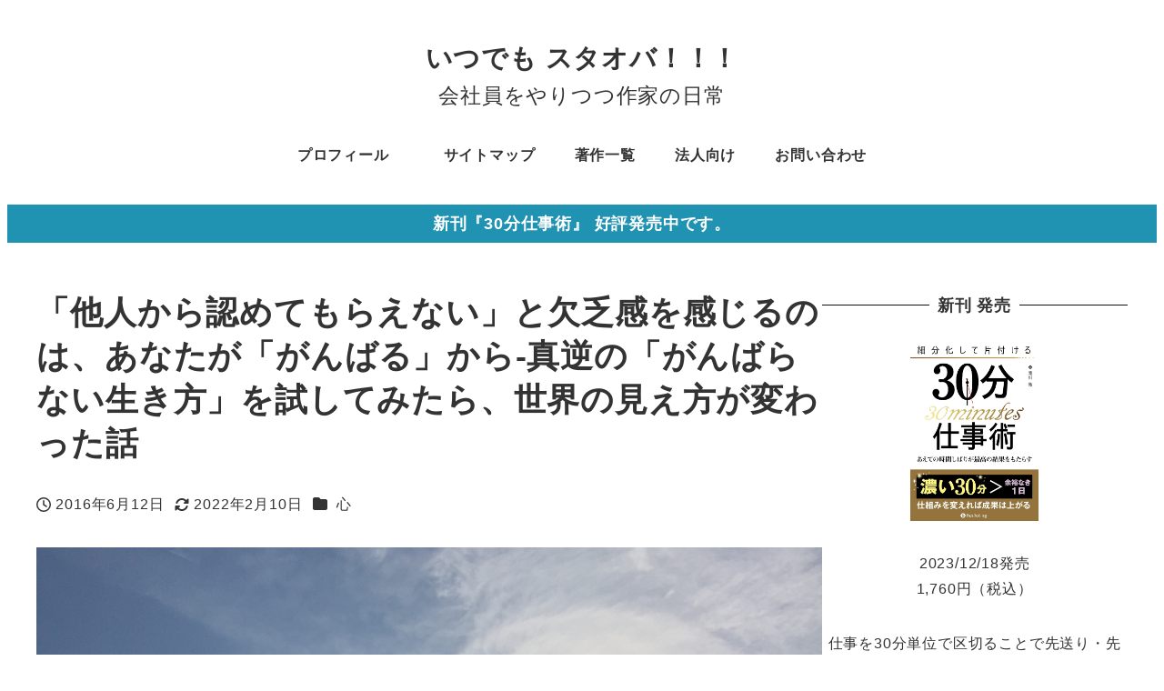

--- FILE ---
content_type: text/html; charset=utf-8
request_url: https://www.google.com/recaptcha/api2/anchor?ar=1&k=6LcloispAAAAAAlngb44omynXtxnBP1Z10aERLj9&co=aHR0cHM6Ly9zdGFydG92ZXIuanA6NDQz&hl=en&v=N67nZn4AqZkNcbeMu4prBgzg&size=invisible&anchor-ms=20000&execute-ms=30000&cb=gidl43v93x25
body_size: 48563
content:
<!DOCTYPE HTML><html dir="ltr" lang="en"><head><meta http-equiv="Content-Type" content="text/html; charset=UTF-8">
<meta http-equiv="X-UA-Compatible" content="IE=edge">
<title>reCAPTCHA</title>
<style type="text/css">
/* cyrillic-ext */
@font-face {
  font-family: 'Roboto';
  font-style: normal;
  font-weight: 400;
  font-stretch: 100%;
  src: url(//fonts.gstatic.com/s/roboto/v48/KFO7CnqEu92Fr1ME7kSn66aGLdTylUAMa3GUBHMdazTgWw.woff2) format('woff2');
  unicode-range: U+0460-052F, U+1C80-1C8A, U+20B4, U+2DE0-2DFF, U+A640-A69F, U+FE2E-FE2F;
}
/* cyrillic */
@font-face {
  font-family: 'Roboto';
  font-style: normal;
  font-weight: 400;
  font-stretch: 100%;
  src: url(//fonts.gstatic.com/s/roboto/v48/KFO7CnqEu92Fr1ME7kSn66aGLdTylUAMa3iUBHMdazTgWw.woff2) format('woff2');
  unicode-range: U+0301, U+0400-045F, U+0490-0491, U+04B0-04B1, U+2116;
}
/* greek-ext */
@font-face {
  font-family: 'Roboto';
  font-style: normal;
  font-weight: 400;
  font-stretch: 100%;
  src: url(//fonts.gstatic.com/s/roboto/v48/KFO7CnqEu92Fr1ME7kSn66aGLdTylUAMa3CUBHMdazTgWw.woff2) format('woff2');
  unicode-range: U+1F00-1FFF;
}
/* greek */
@font-face {
  font-family: 'Roboto';
  font-style: normal;
  font-weight: 400;
  font-stretch: 100%;
  src: url(//fonts.gstatic.com/s/roboto/v48/KFO7CnqEu92Fr1ME7kSn66aGLdTylUAMa3-UBHMdazTgWw.woff2) format('woff2');
  unicode-range: U+0370-0377, U+037A-037F, U+0384-038A, U+038C, U+038E-03A1, U+03A3-03FF;
}
/* math */
@font-face {
  font-family: 'Roboto';
  font-style: normal;
  font-weight: 400;
  font-stretch: 100%;
  src: url(//fonts.gstatic.com/s/roboto/v48/KFO7CnqEu92Fr1ME7kSn66aGLdTylUAMawCUBHMdazTgWw.woff2) format('woff2');
  unicode-range: U+0302-0303, U+0305, U+0307-0308, U+0310, U+0312, U+0315, U+031A, U+0326-0327, U+032C, U+032F-0330, U+0332-0333, U+0338, U+033A, U+0346, U+034D, U+0391-03A1, U+03A3-03A9, U+03B1-03C9, U+03D1, U+03D5-03D6, U+03F0-03F1, U+03F4-03F5, U+2016-2017, U+2034-2038, U+203C, U+2040, U+2043, U+2047, U+2050, U+2057, U+205F, U+2070-2071, U+2074-208E, U+2090-209C, U+20D0-20DC, U+20E1, U+20E5-20EF, U+2100-2112, U+2114-2115, U+2117-2121, U+2123-214F, U+2190, U+2192, U+2194-21AE, U+21B0-21E5, U+21F1-21F2, U+21F4-2211, U+2213-2214, U+2216-22FF, U+2308-230B, U+2310, U+2319, U+231C-2321, U+2336-237A, U+237C, U+2395, U+239B-23B7, U+23D0, U+23DC-23E1, U+2474-2475, U+25AF, U+25B3, U+25B7, U+25BD, U+25C1, U+25CA, U+25CC, U+25FB, U+266D-266F, U+27C0-27FF, U+2900-2AFF, U+2B0E-2B11, U+2B30-2B4C, U+2BFE, U+3030, U+FF5B, U+FF5D, U+1D400-1D7FF, U+1EE00-1EEFF;
}
/* symbols */
@font-face {
  font-family: 'Roboto';
  font-style: normal;
  font-weight: 400;
  font-stretch: 100%;
  src: url(//fonts.gstatic.com/s/roboto/v48/KFO7CnqEu92Fr1ME7kSn66aGLdTylUAMaxKUBHMdazTgWw.woff2) format('woff2');
  unicode-range: U+0001-000C, U+000E-001F, U+007F-009F, U+20DD-20E0, U+20E2-20E4, U+2150-218F, U+2190, U+2192, U+2194-2199, U+21AF, U+21E6-21F0, U+21F3, U+2218-2219, U+2299, U+22C4-22C6, U+2300-243F, U+2440-244A, U+2460-24FF, U+25A0-27BF, U+2800-28FF, U+2921-2922, U+2981, U+29BF, U+29EB, U+2B00-2BFF, U+4DC0-4DFF, U+FFF9-FFFB, U+10140-1018E, U+10190-1019C, U+101A0, U+101D0-101FD, U+102E0-102FB, U+10E60-10E7E, U+1D2C0-1D2D3, U+1D2E0-1D37F, U+1F000-1F0FF, U+1F100-1F1AD, U+1F1E6-1F1FF, U+1F30D-1F30F, U+1F315, U+1F31C, U+1F31E, U+1F320-1F32C, U+1F336, U+1F378, U+1F37D, U+1F382, U+1F393-1F39F, U+1F3A7-1F3A8, U+1F3AC-1F3AF, U+1F3C2, U+1F3C4-1F3C6, U+1F3CA-1F3CE, U+1F3D4-1F3E0, U+1F3ED, U+1F3F1-1F3F3, U+1F3F5-1F3F7, U+1F408, U+1F415, U+1F41F, U+1F426, U+1F43F, U+1F441-1F442, U+1F444, U+1F446-1F449, U+1F44C-1F44E, U+1F453, U+1F46A, U+1F47D, U+1F4A3, U+1F4B0, U+1F4B3, U+1F4B9, U+1F4BB, U+1F4BF, U+1F4C8-1F4CB, U+1F4D6, U+1F4DA, U+1F4DF, U+1F4E3-1F4E6, U+1F4EA-1F4ED, U+1F4F7, U+1F4F9-1F4FB, U+1F4FD-1F4FE, U+1F503, U+1F507-1F50B, U+1F50D, U+1F512-1F513, U+1F53E-1F54A, U+1F54F-1F5FA, U+1F610, U+1F650-1F67F, U+1F687, U+1F68D, U+1F691, U+1F694, U+1F698, U+1F6AD, U+1F6B2, U+1F6B9-1F6BA, U+1F6BC, U+1F6C6-1F6CF, U+1F6D3-1F6D7, U+1F6E0-1F6EA, U+1F6F0-1F6F3, U+1F6F7-1F6FC, U+1F700-1F7FF, U+1F800-1F80B, U+1F810-1F847, U+1F850-1F859, U+1F860-1F887, U+1F890-1F8AD, U+1F8B0-1F8BB, U+1F8C0-1F8C1, U+1F900-1F90B, U+1F93B, U+1F946, U+1F984, U+1F996, U+1F9E9, U+1FA00-1FA6F, U+1FA70-1FA7C, U+1FA80-1FA89, U+1FA8F-1FAC6, U+1FACE-1FADC, U+1FADF-1FAE9, U+1FAF0-1FAF8, U+1FB00-1FBFF;
}
/* vietnamese */
@font-face {
  font-family: 'Roboto';
  font-style: normal;
  font-weight: 400;
  font-stretch: 100%;
  src: url(//fonts.gstatic.com/s/roboto/v48/KFO7CnqEu92Fr1ME7kSn66aGLdTylUAMa3OUBHMdazTgWw.woff2) format('woff2');
  unicode-range: U+0102-0103, U+0110-0111, U+0128-0129, U+0168-0169, U+01A0-01A1, U+01AF-01B0, U+0300-0301, U+0303-0304, U+0308-0309, U+0323, U+0329, U+1EA0-1EF9, U+20AB;
}
/* latin-ext */
@font-face {
  font-family: 'Roboto';
  font-style: normal;
  font-weight: 400;
  font-stretch: 100%;
  src: url(//fonts.gstatic.com/s/roboto/v48/KFO7CnqEu92Fr1ME7kSn66aGLdTylUAMa3KUBHMdazTgWw.woff2) format('woff2');
  unicode-range: U+0100-02BA, U+02BD-02C5, U+02C7-02CC, U+02CE-02D7, U+02DD-02FF, U+0304, U+0308, U+0329, U+1D00-1DBF, U+1E00-1E9F, U+1EF2-1EFF, U+2020, U+20A0-20AB, U+20AD-20C0, U+2113, U+2C60-2C7F, U+A720-A7FF;
}
/* latin */
@font-face {
  font-family: 'Roboto';
  font-style: normal;
  font-weight: 400;
  font-stretch: 100%;
  src: url(//fonts.gstatic.com/s/roboto/v48/KFO7CnqEu92Fr1ME7kSn66aGLdTylUAMa3yUBHMdazQ.woff2) format('woff2');
  unicode-range: U+0000-00FF, U+0131, U+0152-0153, U+02BB-02BC, U+02C6, U+02DA, U+02DC, U+0304, U+0308, U+0329, U+2000-206F, U+20AC, U+2122, U+2191, U+2193, U+2212, U+2215, U+FEFF, U+FFFD;
}
/* cyrillic-ext */
@font-face {
  font-family: 'Roboto';
  font-style: normal;
  font-weight: 500;
  font-stretch: 100%;
  src: url(//fonts.gstatic.com/s/roboto/v48/KFO7CnqEu92Fr1ME7kSn66aGLdTylUAMa3GUBHMdazTgWw.woff2) format('woff2');
  unicode-range: U+0460-052F, U+1C80-1C8A, U+20B4, U+2DE0-2DFF, U+A640-A69F, U+FE2E-FE2F;
}
/* cyrillic */
@font-face {
  font-family: 'Roboto';
  font-style: normal;
  font-weight: 500;
  font-stretch: 100%;
  src: url(//fonts.gstatic.com/s/roboto/v48/KFO7CnqEu92Fr1ME7kSn66aGLdTylUAMa3iUBHMdazTgWw.woff2) format('woff2');
  unicode-range: U+0301, U+0400-045F, U+0490-0491, U+04B0-04B1, U+2116;
}
/* greek-ext */
@font-face {
  font-family: 'Roboto';
  font-style: normal;
  font-weight: 500;
  font-stretch: 100%;
  src: url(//fonts.gstatic.com/s/roboto/v48/KFO7CnqEu92Fr1ME7kSn66aGLdTylUAMa3CUBHMdazTgWw.woff2) format('woff2');
  unicode-range: U+1F00-1FFF;
}
/* greek */
@font-face {
  font-family: 'Roboto';
  font-style: normal;
  font-weight: 500;
  font-stretch: 100%;
  src: url(//fonts.gstatic.com/s/roboto/v48/KFO7CnqEu92Fr1ME7kSn66aGLdTylUAMa3-UBHMdazTgWw.woff2) format('woff2');
  unicode-range: U+0370-0377, U+037A-037F, U+0384-038A, U+038C, U+038E-03A1, U+03A3-03FF;
}
/* math */
@font-face {
  font-family: 'Roboto';
  font-style: normal;
  font-weight: 500;
  font-stretch: 100%;
  src: url(//fonts.gstatic.com/s/roboto/v48/KFO7CnqEu92Fr1ME7kSn66aGLdTylUAMawCUBHMdazTgWw.woff2) format('woff2');
  unicode-range: U+0302-0303, U+0305, U+0307-0308, U+0310, U+0312, U+0315, U+031A, U+0326-0327, U+032C, U+032F-0330, U+0332-0333, U+0338, U+033A, U+0346, U+034D, U+0391-03A1, U+03A3-03A9, U+03B1-03C9, U+03D1, U+03D5-03D6, U+03F0-03F1, U+03F4-03F5, U+2016-2017, U+2034-2038, U+203C, U+2040, U+2043, U+2047, U+2050, U+2057, U+205F, U+2070-2071, U+2074-208E, U+2090-209C, U+20D0-20DC, U+20E1, U+20E5-20EF, U+2100-2112, U+2114-2115, U+2117-2121, U+2123-214F, U+2190, U+2192, U+2194-21AE, U+21B0-21E5, U+21F1-21F2, U+21F4-2211, U+2213-2214, U+2216-22FF, U+2308-230B, U+2310, U+2319, U+231C-2321, U+2336-237A, U+237C, U+2395, U+239B-23B7, U+23D0, U+23DC-23E1, U+2474-2475, U+25AF, U+25B3, U+25B7, U+25BD, U+25C1, U+25CA, U+25CC, U+25FB, U+266D-266F, U+27C0-27FF, U+2900-2AFF, U+2B0E-2B11, U+2B30-2B4C, U+2BFE, U+3030, U+FF5B, U+FF5D, U+1D400-1D7FF, U+1EE00-1EEFF;
}
/* symbols */
@font-face {
  font-family: 'Roboto';
  font-style: normal;
  font-weight: 500;
  font-stretch: 100%;
  src: url(//fonts.gstatic.com/s/roboto/v48/KFO7CnqEu92Fr1ME7kSn66aGLdTylUAMaxKUBHMdazTgWw.woff2) format('woff2');
  unicode-range: U+0001-000C, U+000E-001F, U+007F-009F, U+20DD-20E0, U+20E2-20E4, U+2150-218F, U+2190, U+2192, U+2194-2199, U+21AF, U+21E6-21F0, U+21F3, U+2218-2219, U+2299, U+22C4-22C6, U+2300-243F, U+2440-244A, U+2460-24FF, U+25A0-27BF, U+2800-28FF, U+2921-2922, U+2981, U+29BF, U+29EB, U+2B00-2BFF, U+4DC0-4DFF, U+FFF9-FFFB, U+10140-1018E, U+10190-1019C, U+101A0, U+101D0-101FD, U+102E0-102FB, U+10E60-10E7E, U+1D2C0-1D2D3, U+1D2E0-1D37F, U+1F000-1F0FF, U+1F100-1F1AD, U+1F1E6-1F1FF, U+1F30D-1F30F, U+1F315, U+1F31C, U+1F31E, U+1F320-1F32C, U+1F336, U+1F378, U+1F37D, U+1F382, U+1F393-1F39F, U+1F3A7-1F3A8, U+1F3AC-1F3AF, U+1F3C2, U+1F3C4-1F3C6, U+1F3CA-1F3CE, U+1F3D4-1F3E0, U+1F3ED, U+1F3F1-1F3F3, U+1F3F5-1F3F7, U+1F408, U+1F415, U+1F41F, U+1F426, U+1F43F, U+1F441-1F442, U+1F444, U+1F446-1F449, U+1F44C-1F44E, U+1F453, U+1F46A, U+1F47D, U+1F4A3, U+1F4B0, U+1F4B3, U+1F4B9, U+1F4BB, U+1F4BF, U+1F4C8-1F4CB, U+1F4D6, U+1F4DA, U+1F4DF, U+1F4E3-1F4E6, U+1F4EA-1F4ED, U+1F4F7, U+1F4F9-1F4FB, U+1F4FD-1F4FE, U+1F503, U+1F507-1F50B, U+1F50D, U+1F512-1F513, U+1F53E-1F54A, U+1F54F-1F5FA, U+1F610, U+1F650-1F67F, U+1F687, U+1F68D, U+1F691, U+1F694, U+1F698, U+1F6AD, U+1F6B2, U+1F6B9-1F6BA, U+1F6BC, U+1F6C6-1F6CF, U+1F6D3-1F6D7, U+1F6E0-1F6EA, U+1F6F0-1F6F3, U+1F6F7-1F6FC, U+1F700-1F7FF, U+1F800-1F80B, U+1F810-1F847, U+1F850-1F859, U+1F860-1F887, U+1F890-1F8AD, U+1F8B0-1F8BB, U+1F8C0-1F8C1, U+1F900-1F90B, U+1F93B, U+1F946, U+1F984, U+1F996, U+1F9E9, U+1FA00-1FA6F, U+1FA70-1FA7C, U+1FA80-1FA89, U+1FA8F-1FAC6, U+1FACE-1FADC, U+1FADF-1FAE9, U+1FAF0-1FAF8, U+1FB00-1FBFF;
}
/* vietnamese */
@font-face {
  font-family: 'Roboto';
  font-style: normal;
  font-weight: 500;
  font-stretch: 100%;
  src: url(//fonts.gstatic.com/s/roboto/v48/KFO7CnqEu92Fr1ME7kSn66aGLdTylUAMa3OUBHMdazTgWw.woff2) format('woff2');
  unicode-range: U+0102-0103, U+0110-0111, U+0128-0129, U+0168-0169, U+01A0-01A1, U+01AF-01B0, U+0300-0301, U+0303-0304, U+0308-0309, U+0323, U+0329, U+1EA0-1EF9, U+20AB;
}
/* latin-ext */
@font-face {
  font-family: 'Roboto';
  font-style: normal;
  font-weight: 500;
  font-stretch: 100%;
  src: url(//fonts.gstatic.com/s/roboto/v48/KFO7CnqEu92Fr1ME7kSn66aGLdTylUAMa3KUBHMdazTgWw.woff2) format('woff2');
  unicode-range: U+0100-02BA, U+02BD-02C5, U+02C7-02CC, U+02CE-02D7, U+02DD-02FF, U+0304, U+0308, U+0329, U+1D00-1DBF, U+1E00-1E9F, U+1EF2-1EFF, U+2020, U+20A0-20AB, U+20AD-20C0, U+2113, U+2C60-2C7F, U+A720-A7FF;
}
/* latin */
@font-face {
  font-family: 'Roboto';
  font-style: normal;
  font-weight: 500;
  font-stretch: 100%;
  src: url(//fonts.gstatic.com/s/roboto/v48/KFO7CnqEu92Fr1ME7kSn66aGLdTylUAMa3yUBHMdazQ.woff2) format('woff2');
  unicode-range: U+0000-00FF, U+0131, U+0152-0153, U+02BB-02BC, U+02C6, U+02DA, U+02DC, U+0304, U+0308, U+0329, U+2000-206F, U+20AC, U+2122, U+2191, U+2193, U+2212, U+2215, U+FEFF, U+FFFD;
}
/* cyrillic-ext */
@font-face {
  font-family: 'Roboto';
  font-style: normal;
  font-weight: 900;
  font-stretch: 100%;
  src: url(//fonts.gstatic.com/s/roboto/v48/KFO7CnqEu92Fr1ME7kSn66aGLdTylUAMa3GUBHMdazTgWw.woff2) format('woff2');
  unicode-range: U+0460-052F, U+1C80-1C8A, U+20B4, U+2DE0-2DFF, U+A640-A69F, U+FE2E-FE2F;
}
/* cyrillic */
@font-face {
  font-family: 'Roboto';
  font-style: normal;
  font-weight: 900;
  font-stretch: 100%;
  src: url(//fonts.gstatic.com/s/roboto/v48/KFO7CnqEu92Fr1ME7kSn66aGLdTylUAMa3iUBHMdazTgWw.woff2) format('woff2');
  unicode-range: U+0301, U+0400-045F, U+0490-0491, U+04B0-04B1, U+2116;
}
/* greek-ext */
@font-face {
  font-family: 'Roboto';
  font-style: normal;
  font-weight: 900;
  font-stretch: 100%;
  src: url(//fonts.gstatic.com/s/roboto/v48/KFO7CnqEu92Fr1ME7kSn66aGLdTylUAMa3CUBHMdazTgWw.woff2) format('woff2');
  unicode-range: U+1F00-1FFF;
}
/* greek */
@font-face {
  font-family: 'Roboto';
  font-style: normal;
  font-weight: 900;
  font-stretch: 100%;
  src: url(//fonts.gstatic.com/s/roboto/v48/KFO7CnqEu92Fr1ME7kSn66aGLdTylUAMa3-UBHMdazTgWw.woff2) format('woff2');
  unicode-range: U+0370-0377, U+037A-037F, U+0384-038A, U+038C, U+038E-03A1, U+03A3-03FF;
}
/* math */
@font-face {
  font-family: 'Roboto';
  font-style: normal;
  font-weight: 900;
  font-stretch: 100%;
  src: url(//fonts.gstatic.com/s/roboto/v48/KFO7CnqEu92Fr1ME7kSn66aGLdTylUAMawCUBHMdazTgWw.woff2) format('woff2');
  unicode-range: U+0302-0303, U+0305, U+0307-0308, U+0310, U+0312, U+0315, U+031A, U+0326-0327, U+032C, U+032F-0330, U+0332-0333, U+0338, U+033A, U+0346, U+034D, U+0391-03A1, U+03A3-03A9, U+03B1-03C9, U+03D1, U+03D5-03D6, U+03F0-03F1, U+03F4-03F5, U+2016-2017, U+2034-2038, U+203C, U+2040, U+2043, U+2047, U+2050, U+2057, U+205F, U+2070-2071, U+2074-208E, U+2090-209C, U+20D0-20DC, U+20E1, U+20E5-20EF, U+2100-2112, U+2114-2115, U+2117-2121, U+2123-214F, U+2190, U+2192, U+2194-21AE, U+21B0-21E5, U+21F1-21F2, U+21F4-2211, U+2213-2214, U+2216-22FF, U+2308-230B, U+2310, U+2319, U+231C-2321, U+2336-237A, U+237C, U+2395, U+239B-23B7, U+23D0, U+23DC-23E1, U+2474-2475, U+25AF, U+25B3, U+25B7, U+25BD, U+25C1, U+25CA, U+25CC, U+25FB, U+266D-266F, U+27C0-27FF, U+2900-2AFF, U+2B0E-2B11, U+2B30-2B4C, U+2BFE, U+3030, U+FF5B, U+FF5D, U+1D400-1D7FF, U+1EE00-1EEFF;
}
/* symbols */
@font-face {
  font-family: 'Roboto';
  font-style: normal;
  font-weight: 900;
  font-stretch: 100%;
  src: url(//fonts.gstatic.com/s/roboto/v48/KFO7CnqEu92Fr1ME7kSn66aGLdTylUAMaxKUBHMdazTgWw.woff2) format('woff2');
  unicode-range: U+0001-000C, U+000E-001F, U+007F-009F, U+20DD-20E0, U+20E2-20E4, U+2150-218F, U+2190, U+2192, U+2194-2199, U+21AF, U+21E6-21F0, U+21F3, U+2218-2219, U+2299, U+22C4-22C6, U+2300-243F, U+2440-244A, U+2460-24FF, U+25A0-27BF, U+2800-28FF, U+2921-2922, U+2981, U+29BF, U+29EB, U+2B00-2BFF, U+4DC0-4DFF, U+FFF9-FFFB, U+10140-1018E, U+10190-1019C, U+101A0, U+101D0-101FD, U+102E0-102FB, U+10E60-10E7E, U+1D2C0-1D2D3, U+1D2E0-1D37F, U+1F000-1F0FF, U+1F100-1F1AD, U+1F1E6-1F1FF, U+1F30D-1F30F, U+1F315, U+1F31C, U+1F31E, U+1F320-1F32C, U+1F336, U+1F378, U+1F37D, U+1F382, U+1F393-1F39F, U+1F3A7-1F3A8, U+1F3AC-1F3AF, U+1F3C2, U+1F3C4-1F3C6, U+1F3CA-1F3CE, U+1F3D4-1F3E0, U+1F3ED, U+1F3F1-1F3F3, U+1F3F5-1F3F7, U+1F408, U+1F415, U+1F41F, U+1F426, U+1F43F, U+1F441-1F442, U+1F444, U+1F446-1F449, U+1F44C-1F44E, U+1F453, U+1F46A, U+1F47D, U+1F4A3, U+1F4B0, U+1F4B3, U+1F4B9, U+1F4BB, U+1F4BF, U+1F4C8-1F4CB, U+1F4D6, U+1F4DA, U+1F4DF, U+1F4E3-1F4E6, U+1F4EA-1F4ED, U+1F4F7, U+1F4F9-1F4FB, U+1F4FD-1F4FE, U+1F503, U+1F507-1F50B, U+1F50D, U+1F512-1F513, U+1F53E-1F54A, U+1F54F-1F5FA, U+1F610, U+1F650-1F67F, U+1F687, U+1F68D, U+1F691, U+1F694, U+1F698, U+1F6AD, U+1F6B2, U+1F6B9-1F6BA, U+1F6BC, U+1F6C6-1F6CF, U+1F6D3-1F6D7, U+1F6E0-1F6EA, U+1F6F0-1F6F3, U+1F6F7-1F6FC, U+1F700-1F7FF, U+1F800-1F80B, U+1F810-1F847, U+1F850-1F859, U+1F860-1F887, U+1F890-1F8AD, U+1F8B0-1F8BB, U+1F8C0-1F8C1, U+1F900-1F90B, U+1F93B, U+1F946, U+1F984, U+1F996, U+1F9E9, U+1FA00-1FA6F, U+1FA70-1FA7C, U+1FA80-1FA89, U+1FA8F-1FAC6, U+1FACE-1FADC, U+1FADF-1FAE9, U+1FAF0-1FAF8, U+1FB00-1FBFF;
}
/* vietnamese */
@font-face {
  font-family: 'Roboto';
  font-style: normal;
  font-weight: 900;
  font-stretch: 100%;
  src: url(//fonts.gstatic.com/s/roboto/v48/KFO7CnqEu92Fr1ME7kSn66aGLdTylUAMa3OUBHMdazTgWw.woff2) format('woff2');
  unicode-range: U+0102-0103, U+0110-0111, U+0128-0129, U+0168-0169, U+01A0-01A1, U+01AF-01B0, U+0300-0301, U+0303-0304, U+0308-0309, U+0323, U+0329, U+1EA0-1EF9, U+20AB;
}
/* latin-ext */
@font-face {
  font-family: 'Roboto';
  font-style: normal;
  font-weight: 900;
  font-stretch: 100%;
  src: url(//fonts.gstatic.com/s/roboto/v48/KFO7CnqEu92Fr1ME7kSn66aGLdTylUAMa3KUBHMdazTgWw.woff2) format('woff2');
  unicode-range: U+0100-02BA, U+02BD-02C5, U+02C7-02CC, U+02CE-02D7, U+02DD-02FF, U+0304, U+0308, U+0329, U+1D00-1DBF, U+1E00-1E9F, U+1EF2-1EFF, U+2020, U+20A0-20AB, U+20AD-20C0, U+2113, U+2C60-2C7F, U+A720-A7FF;
}
/* latin */
@font-face {
  font-family: 'Roboto';
  font-style: normal;
  font-weight: 900;
  font-stretch: 100%;
  src: url(//fonts.gstatic.com/s/roboto/v48/KFO7CnqEu92Fr1ME7kSn66aGLdTylUAMa3yUBHMdazQ.woff2) format('woff2');
  unicode-range: U+0000-00FF, U+0131, U+0152-0153, U+02BB-02BC, U+02C6, U+02DA, U+02DC, U+0304, U+0308, U+0329, U+2000-206F, U+20AC, U+2122, U+2191, U+2193, U+2212, U+2215, U+FEFF, U+FFFD;
}

</style>
<link rel="stylesheet" type="text/css" href="https://www.gstatic.com/recaptcha/releases/N67nZn4AqZkNcbeMu4prBgzg/styles__ltr.css">
<script nonce="rB70RacXMCN3uOGSgg52Mg" type="text/javascript">window['__recaptcha_api'] = 'https://www.google.com/recaptcha/api2/';</script>
<script type="text/javascript" src="https://www.gstatic.com/recaptcha/releases/N67nZn4AqZkNcbeMu4prBgzg/recaptcha__en.js" nonce="rB70RacXMCN3uOGSgg52Mg">
      
    </script></head>
<body><div id="rc-anchor-alert" class="rc-anchor-alert"></div>
<input type="hidden" id="recaptcha-token" value="[base64]">
<script type="text/javascript" nonce="rB70RacXMCN3uOGSgg52Mg">
      recaptcha.anchor.Main.init("[\x22ainput\x22,[\x22bgdata\x22,\x22\x22,\[base64]/[base64]/[base64]/bmV3IHJbeF0oY1swXSk6RT09Mj9uZXcgclt4XShjWzBdLGNbMV0pOkU9PTM/bmV3IHJbeF0oY1swXSxjWzFdLGNbMl0pOkU9PTQ/[base64]/[base64]/[base64]/[base64]/[base64]/[base64]/[base64]/[base64]\x22,\[base64]\x22,\x22c8KFw6IDAmHDkxFPMA7CtVrCpj8pw5LCvQ7DhsKww67CgjUoTcK0WGYHbsO2aMOOwpfDgsOuw5www67Cj8OBSEPDrHdbwozDgVpnccKbwp1GwqrClTHCnVR/[base64]/[base64]/BcKlw7ogZld9DRTCgsKmw7rDlsKLwqDDpSt/CEdJSzPCncKLRcOlfsK4w7DDr8OywrVBSMOMdcKWw4fDhMOVwoDCuR4NMcKzBAsUAMKbw6sWaMKNSMKPw7jCs8KgRzZNKGbDrMO/ZcKWNXMtW13DoMOuGV5HIGs2wrlyw4M7BcOOwopMw5/DsSlcUHzCusKtw4s/wrUOJBcUw6jDrMKNGMKBRCXCtsOmw4bCmcKiw6/DrMKswqnCkhrDgcKbwr4jwrzCh8KdGWDCpgJpasKswrfDo8OLwookw5B9XsOCw4BPFcO0bsO6wpPDgCURwpDDvMOcSsKXwqFrGVMxwoRzw7nCi8OPwrvCtS/[base64]/DGtTUcOHRcK8WMK3w7vCqcO7wosjwrMJe1vCg8ObFxA0wpfDhMKrdA0FS8KkPmnCv1Y1wq4yLcOpw4A7wolfE0JDJjQZw4IoA8Kdw4bDmTEiYmbCjcK6fm/CkMORw7pNFj9pOX7DqWvCpsOOw5nDgsOUOsODw7Q+w5DCi8K5CMO7S8OBEGh/w7N1AsO+wq9NwoHCr1bDvsKzD8KjwpPCq3jDlknCiMK6SCVmwr0aXQrCkkjCgQ7CkcKwLwJVwrHDmkbCiMOfw5fDtcK3JXwVJMOdwr7CqRrDg8KzMXlaw7YowpLDmGLDrRs6LsKjw5HCnsOXCHPCjsK3ag/Dh8O1VSjCisOPbGzCn2cuEcKcbsOtwqfCoMK6w4HCjFnDkcKtwpJSH8Kgw5Z8woLConTChxnDtcKnSiPCljzCpsOLf2TDnsO2w6rCumlEPcOeXw/DiMKsXMOTZ8OtwosewpF2wqzCkMKiw5jCuMKVwoQSw47CmcOtwrrDolHDuX9GKCYcSwkFw4JWAMO1wqkmwqfDk0kIDHbClXUtw6cVwrU3w6/CnxzDm3I+w4bDrGEawqbDtSTDt0lewqgIw6A4wrMVTFXDpMKORMO8w4XCr8OvwrMIw7ZINU8gUw4zQg7DvUIWUcO/wqvCni9lRg/DkD99QMOww5TCm8KLXcOLw7xew4cjwpnCuRttw5d2fRFmYzhaNMODJMO8wqlwwo3Dr8Kww6JzMsKjwoZnIsOywp4JBCFGwphLw7HCr8OVJsOGwrzDicOfw6LDkcOHKFkmPXjCiX9UGcOTwrrDpmjDkgLDuAnCssOxwosaJHLDoFbCq8KyfsKdw404wrMNw7/[base64]/DihrCjcO0PsKiwo3CmMOww64Jw6LDtXzCt1odY0s/[base64]/w45cwoDDvMK8w6rDgcK3UzRPwq3DnGxTw7kwagN5fT7Cvj7CmiTCscORw7AZw5PDg8OBw5J5BlMOUsO5wqHDiRvDn17CkcOiPsK+wrfCg1zCq8Kfe8OUw5kcLEEvbcOmwrZwETvCqsO5LsKxwp/DjlAbATjCiDl2wqpiw6/[base64]/DoDMrAC/DpAxqw7jDicOvLEgKTwouw5XDrcOMw5YzRcOtGcOXFCQ0woLDo8KJwoXCqcKnZhTCtcO1w5t1wqXDsEQOFMKEwrkyCQDDg8O3E8O7Y1zChX4lEENXV8KCTsKYwoQkK8OXwovCsTZhwoLCjsOEw7/DpMKswpTCmcKpTMK1ccO4w6RycMOvw6dVBcOww7XCncKyJ8Opwr8cBcKawp5jwpbCqMORBcOVGknCrSMibcKFw48Xw7ldw4lzw4dJwo3CuSZ5WMKJCsKewoEHwpTCq8ONFMONNgLDpcKqwo/CusKDwrJhLMKFw6bCvhQARsOYw64HU2QXL8OZwpF/KBBtwrR8wpx1w57DnsKCw6NSw4d4w77CmQhXdcO/w5XDjMKTw5DDuwjCnMOrEWQ/[base64]/CsRfCgixUw7LDrsKxw5jDncO3wp3DssKtFmPCvsKcVW8SBMKEK8KeAzvDoMKhw4Faw53ClcOEwozDvyQFFcKLHcKJw6/Cq8KjIkrCtjddwrLDv8KswovCnMKVwqsEwoAAwoTDnMOfw4rDucKIAsOvajDDi8OdLcORXAHDu8KlEVLCtsOGW2bCtMKpY8KiRMOvwpFVw6Qrw6Bgwq/DkSfCuMO2VsKyw7XDmyTDh0AcFxbCq306bG/[base64]/esOcwqExXMOgw7Ylw7jDnsOpw7ocwpY5w54YcsKgwrJvJ0zDsH5swq4awqzDmcOUNEg+FsOsARbCklnCuzxMURsYwoB5wqrCmCDDgzLDm3R8wpbCukHDm3RcwrcPwp/[base64]/EgDDv8KBMMOfEMK5w4TCocKkPxbCoUjDp8Ofw5crw4trw75SRW4HDBhSwprCvjjDngJjUx5hwpcPJCN+F8O/[base64]/CqMKrD2EUw5fCp8KYw4Z+McK6wrTDpFoOwq/[base64]/DosOnwqoZVzJXw5vCl2pCwrXCo8KHKcOUwopMwo5owpB7wrl4wrPDlGvChnPDiErCvynCshQpDsONEMKud2jDtD/Dvlw+ZcK6woDCnMKGw5JMacOqAcOcw6bCrsKKdRbDlsOLwoJowphGwoTDr8OObW3DlMKWGcOOwpHCnMKpwpciwoQQP3PDkMKUc3zChjfCjxVoYHwvTsOCw7DCuhJlHX3DmsKLPsO+FcOJKBgxdkQxUxTCrnHCjcKWw6/CnsK3wptGw7vCnTHDuQ/Coz3Cj8OUw5vCsMOPwr0YwrsLCRRXZgRfw7bDhxDDow3CjTvDoMKCPSI9T1dpwo0swqtJDcOYw5lnP1/CjsKlw6vCo8KScMO7VMKFw6rDisK1wpXDlBPCqsOQw4jCisKdP3MQwr7CosOyw6XDsjF8w5HDs8KVw5DCkg01w6E6DMKvVBrChMKXw4cua8O/IBzDiH9/Amh5ZMKGw7ATMEnDp3PChwBAHlAgZR/DhcKqwqzCmnHClQF0Ngkkwq1/[base64]/CtMOkacK9w6vCo8O4w5VgCcOVw7PCvcKjcMKZbQzDu8KuwqbCnjvDtTrDosK4wq/[base64]/w4MMbcKtwq7CicKGwpEqwqZSbwcWwr/DlsKmWyRlQlDCnsK9w6Jmw6gYSCYfw5TDl8KBwpLClWfCj8OiwpEzcMOHAkkgcB1Fw6bDkF/CusK8csOkwoApw7Vew6UbC1HCgBpvCEUDZwrCl3bDusO2wop4wqHCssO/[base64]/[base64]/fwdQLCzClsKPworDnT/CkBPDrsKuHAnDucO1w5rCkAYxccOFwo4iUn0VXMOmwp7DjCLDnHYNwpEPZcKDEA5Nwr/CocOwSGA2fgrDq8OKDHbCkjfClcKebMODWU4Rwrt/A8KswqjCqTFGPcOeEsKpLGzClMOlwrNNw6jCnSTDgsKUw7VEUgNEw5bDgsKIw7p2wopTZcOfcQ0ywrDDv8KmYVrCrzHDpBtZdcKQwoV8A8K/WGBRworDoC1mVcKQDcOGwqXChcOpE8KrwrTDl0vCrMKYLWEbehA6STPDsRbDgcK/NcOJKsO0ambDlW4CcxM3OsOLw7U6w5DDjxUDLFV8CcOzwrtHXEldEhxYw4RFw5U2A3gdLsKEw4Ffwo0SWl1IDUkaAjDCqsOJH2IMwq3ChMKzJ8OEKlrDhB3DtkxGTyLDjcKqZ8K+DMO1wojDlRzDqhVzw5fDrRvDpcK/wrRlZsOWw6wTwoY2wqPCssOqw6fDlsKKBMOuNDs+NcKOPVgBZcKfw5jDvDHDkcO/wqHCj8OdIjjCtUA6fsK8FGfChMK4OMOXUyDCosOgf8KFD8Kuwr7Cv1gLw7ZowrnDhMO5w49qagXDtMOJw54QGRdww5RLEsOxPQ/DgcOoQlppwp3CoE1PCcODdErDkMOXw5PDigLCvlDCpcO2w7DCvxVTRcKsLG/CnnDDvsKSw75ewozDi8Ouwp0iC0HDoiMRwqEFD8O2a21UbsK1wr4IdcOTwrrCuMOgC1nCsMKLw4fCvxXDk8KmworDgsKUwq1pwpFebRtBw4rDuFIZU8K+w6PCtcKuRsOnw5/Dr8KqwpR4FFNnM8KYO8Kcw588KMOSY8OCCMOswpPDs13Cm1fDosKow6nCgMObwoghQMOywrfCjlEgPifDmRcJw70rwqkbwp3CkH7ClcOYw4/Dlk5bw6DChcOvPy3Cu8O1w5IewprCnC1ew7lCwr4hw5hEw7/DjsKrUMOFwoQWwqNfF8KeXMOFSgnCo3jChMOeK8KkSMKdwrp/w5NPPsOLw7ktwpRxw58tJMOEw5HCgcO9XQsYw78Kw77Dk8OQO8KLwqXCk8KKwrlJwqHDiMOmw43Dr8OqNjUewqsvw6EABU9Rw6NBAcOyPMOMwqZFwpdBw6/[base64]/DhhRlw53Do8O5fcOWGMK7OcK+wok1RhbCsUzCrMKaZsO+FQLCgk8mbgErwpQiw4jDrMKkw69tZMKNwoZTw6DDhztXwrPCpzPDn8OwQBgfwqZ2BB5Iw7XClEjDk8KbLMK8XDQLQ8ORwrvDgTnCg8KBacKYwonCvU7DggwnaMKKA3TDjcKAwroLworDiH/Dl3dcw5hjNADCl8KZJsOTw4LDmzd+Qyheb8Oqf8OwDk/Cr8OdM8Kjw4tdc8OewpQVSsKfwp80SUnDuMKnw6PCrMO7wqQzUwZCwqrDiE0WSHLCvwAZwpRpwpzDsXVjw7IYHicHw6I0wojDvsKtw5zDhzV3wp49NcKvw7olOMKvwr/CosKJXsKiw7lwWWEXw4bDlMOCWTPDg8KHw65Yw63DnHcawoFrbsKEwqjDqsKNH8K0IjXCkTdpdEDCrMK4Um/Di2rCoMKUwp/DosKsw6Q3cmXCqlXCtQMRwoc/EsKlM8K1WB3Dk8Kaw58cwrQ7KVPDtmDDvsKpCQw1Bl0dd1vClsOdw5Mvw7rCiMOOwokQGHo0PWY+RcOXNcOGw41bf8Knw502wo0Ww7/Cg1/CpxLCpsK/GlMiw6vDtSFyw7XDtsKmw7gbw4dkEMKdwoIoB8KYw7tFw6XDicOWGMKLw4XDhsOOZcKdDsO6aMOpLjLCkTnDmX5twqfCuz92LmDCrcOkB8OBw6g8wpsweMOvwqHDnMKkRQXCvQ9Rw6rDrA/DsHACwoh2w5PCu1AubSskw7HChF5pwr7DncK9w5AiwpEVw6nDhsKPMxo/[base64]/EG8jwr/DssOlLcK4cUJkwoEMEF5VQcKdPAIVFMKJEMOmw6vCisKQejvDlsKWbTUfDHhPwq/CiRDCkAfDhmYUNMOzeg/DjktNYcO7HsOIEMK3w7jDlsKmcWUJw7nDlcKUw7YCRyFyUnfCqWJkw7/ChMKOXXzDlSVACkrDtFPDgsOfNAJ6aAjDmFxSw70Kwp/Cp8OEwpfDoyXDmsKWE8Knw6HCmB49wpPCsGjDu3wBV1vDkQ91w6k2GsO2w4UAw7l/wqoBw4Ejw6xqFsK7w4VQw6jCpCAXNHXCt8K2GMKlAcKaw79EGcObV3fCklA3wq7CmATDvV9Bwpg/[base64]/woAXO8OuZnQJw4PCpSbDg8OZFXfDg3HCqDxwwo/Do3LCk8OFwrnCqxlBasKxR8Kiw4dRUMK+w5MSU8K1wonCsl5dYgFmW0jDtBdFwokeaW9OUQEmw716wqrCrTlHJ8OoRjPDowbCsnDDh8KNQ8K/w4kbdQEew747BFUnasKhWykJwozDqmpFwp9uYcKlGgELM8Omw5XDgsKdwpLDrcO1RsOVwo0gYcKVw47CvMOPwqTDgGEtfBjDoGsKwrPCtmnDjh4owqguH8OHwpHDu8OAw6/CqcONDC3DvhFiwrnDncOndsOYw6spwqnDo23Dn3zDsEHDk3d9fMOqVC3DuyVMw5TDoHxhwrt+w4JtFFnDtMKrFMKRasOcXcOXOMOUScOcdnNiBMKgCMO1UxQTw63CiC/DlVLChmTDln7DsVo7w6MQYsKPfWc6wrfDmwRFFnzCkFEewrjDtFDDnMK+w5bCpUgVwpXCoRslwqLCoMO0wpvDkcKmLUvCqMKoNRwfwqwCwpRtw7TDpnnCtC3Dp35ZdMKkw5onYsKQwrQASV/DoMOmPBxeBMKMw5DDqCHCqjQLMFIow7nCpsOJPMOzw4ZVw5BQwqY8w5FaXMKaw7HDq8ObJAzDlsOBwqLDh8O+GFfDrcKSwqHCul3Dr1TDrcO7dwQObsKsw6Zuw77Dl1vDl8OgDMKvUB/Do03DjsK0HcKYK08vw4McdsKVwrUPF8KkDT06wrbCpcOOwr1GwpU7cUDDpngKwp/DrcK2wobDg8KFwpV9HxDCtcKfClE7wovDksK6WD8KDcONworCpjrDpcOLCzE9wp/ChMKLA8O6dWLCisOww4vDvsKdwrbDh3hWwqRLXhoKw7ZQaE0MMVbDp8OPP0jCgEvCj0nDtcOJJBXCgsK9MC7DhyzCp28FKsKJwrTDqHXDp3FiOkTDljrDvsKKwpNkWW45McOWTsKKw5LCmsORDFHCmTDDk8KxL8O4wpDCj8KRblXCj17DngJzw7zCrMOzG8OQYjV/I2fCv8K5CsOtJcKfL1LCn8KNDsKRfSjDqwvDqsOkEsKQwrZxw4nCv8KCw6jDsj4/E1PCrkIZwrLCkMKgQ8K0wqDDtkvCiMKuwoXCkMK8HRrDksODABcuw7QGCHrCmMOXwrnDg8OtG2Vsw7wnw5/DoWVww4RtbVjDkX9Cw53DsAzDmg/DjsO1WBXDr8KCwoPDnMKvwrEgSTZUw5xeOsKta8OWJB3CosKxwpDDtcO9IsOUw6YvE8OOw57CvMKew7AzEsKST8KxazfCncKRwrEMwoFxwpXDoWTDicOKw63Co1XDucKhwrfCp8KHY8O6ElJiw73CkCApfsKUw4zDucKsw4LCl8KqZsKHw6TDnsK8KcOlwpvDk8K/wrHDhykSQWcdw4bCsD/Cjn8yw4onOzp3wrQDZMO/wpIowpPDosKDIsKANSJGQ1/ClcOWMy92V8KkwoobCcO3w4XDvFo1KsKkE8KXw5rDsR/[base64]/DmFDDsMOxMiPDtFMIwrTChsKdwpYywrPChMOnwoHDq0/Dni8GDHjCnyh+KsKjWMKAw44GaMKeF8OrNmgew57CrsOVWxfCsMKywr8YUW7Dm8OTw4F3wqs+IcOMX8K/EBbCqVxiKsKjw6jDgAwsesO3NMOGw4INHsOFwpIAP1ovwqVtPCLCl8KHw5xRXlXDgTVDeRLCuD5YLsO6w53DojwRw6HChcK/w7xSG8OTw6nDoMOqRcOQw4TCgDDDuxd+VcKSwp18w7VnPMOywok7fsKFw53CnXZNOinDqz5JTnZpw5fChVTCrMKIw63DpFxoO8K6Qw7CuFbDiw7DhAbDuCfDksKjw6vCgy15wpZLP8ODwrXCglbCrMOoScOvw7zDkR87WWzDjMOqwr/DnFcobVXCs8KhQMKjw79Wwo/DucO3TlvCj3nDkx3CpcKqwqfDukQ1VsOhGsOVLMOAwqZvwprCgTDDo8OYw5siJsKKYMKCMcKlXMKyw7wCw6B6wppQYcO/w6fDocKxw4xdwqrDv8Kmw6xRwolGw6B5w4LDgwF5w44aw6/DrcKQwpzDpQnCql7CuADDtjfDicOnw53DvsKwwpJ+Ay8HAlcyEnrCgyTDhsO0w7TCqcKDQcKjw4AyNz7CoG4tUgXDpG9NVsOUGMKDGCjCtVTDtCbCmVnCgTvCscOXL1pZw6nCqsOfDH7CjcKjacOSwp9RwrXDjsOkwr/CgMO8w7zDscOfOMKaC3vDncK/Y3sSw6vDrzjCiMK/KsKhwrV9wqDCmsOSw4AOwoTCpFdOG8Opw54hDWQZfXYUbFIpQcOOw6NqdwvDiR/Crk8cNmHCvMOaw6hQRlhrwpAbbgdiAT19w7gmwogJwpVawrTCtR3Dqn7CtB3CvAHDjBF5KCtGYHTCmUlMAMOqw4zDo0jCuMO4eMOfCsKCw4DDt8KAa8KJw6R8w4HDtm3ChsOFTSIvViYdwqkcOC8ow6wIwodvI8K/M8OKw7JnKkfDlQjCtwfDpcOgw6p8Jx1FwrzCtsKQDsOeesKcwqvDg8OGUxFbdQnClWLDlcKMbsO4aMKXJnLCmsKrE8O9esKXKcOewr7CkB/CuE4vVcOBwqfCikfDqSZOw7PDo8Omw4nCh8K6JgXCh8K/[base64]/Do8KNBQLCr058GEXCjEbDrcOeHE/ChFFnwrjCg8Kiw5fDphLDn3IEw6vCg8O4wqcEw5/CgcOEfsOKLsK4w7nCjMObPTMuSmzCksOMP8K0wrFQEcKyOhDDsMKkB8KKFzrDslbCkMOaw7bCuUTCrMKmUsO3w4XDvmUyKDHCs3AFwqLDqMOXW8OOFsKPNMK3wr3DskHCmsKDwr/CscKiL2Znw4/CgsKRwqnCuTIVbMOOw4fCvhFXwoLDpsKFw6PDvcOIwrHDo8KeGsOvwrbDkVfDkF3CgSo3wosOwqrCrUJywrvDpsKRwrDDmRV0DQYnK8OdcMKQaMOkSMKWZipMwoVgw4sYwqdtNl7Doxw5NsK2KsKBwow9wqfDq8OxR0zCvRAxw6YEw5zCukVVwrtNwp43EkXDvHZ/GkZywpLDucOHFcKLH0jDrMKZwrZFw57Ci8KdDsO6wpdSwqZKJCg/w5VaBH3DvjPCkh/ClWrDphHCgGhCwqrDuznDqsKHwo/CjwzCosORVCpLwr5Zw68uwrPDlMOVWnFEwpAuw58FeMKRA8O/UsOnRDFaUMKuADrDm8ORRMKHcgUCwqzDjMOowpnDkMKiEkA7w5kOax3DhWzDjMO/NMKcwq/DnQrDv8OIw5J2w6cfwqlLwrsUw5jCtgg9w6kHaCREwqfCtMKFw73CmsO8woXDo8Kjw7Yha14nUcOWw7kORm10GgJiN0bDjsKBwogfL8Kuw4E0SsKBdUrCnzzDjcK2w7/[base64]/DiwNjEsOpKsK9WcKwT8Ozw53DuS0Jw7LCp357w4sUw4cfw5LCm8Onw6PCnHfCtxTDqMOjEGzDkznCvcOeCGF4w687woHDvcOVw6RhHSbCisKcG0NhNkA4csOiwrRUwpdtFi18w4NNwo/[base64]/DhQPCnU7Crn8PwoDCrGcqw7rCqSgkZR/DkMOWwro8w6d3ZBzCpWQawrDCnkRiDUDDt8Kbw7fDmGsSbMKmwotBw7/ClMKVwonDicONPsKowpguKsOyDcOcYMObHUUYwrDCl8KFK8KkZTd5DMK0NB3DjMOsw60sBRzDo3/[base64]/DvXZPaCxOwqnCtAEfw5jCvBnCqH7CuG8HwohwdcKWw54LwpF4w5A+EMKFw6XCmMKMw6xQVXjDsMOZDQ86I8KrV8OGKiHDpMOfDMKQBAQgfcOUZSDCn8OEw77DvcOwaAbDk8O7w6rDsMOtIB0Vwo/CuEfCtVQow6cLA8KpwrEVw6MGQMK4wprCliDCoy8PwqXCkcKhMizDkcOvw6kiCsKiByHDr2HDscOiw7XDgzLCmMK+YhXDiRTDrx09UMOQwr44wqhgwqk+wop2wrYsRVNkRHplcsKCw4zDkcKwYXLCkn/DmsOow4Yvwp3Co8KtAyfCk0ZJVcOnK8OnFhXDv3k1IsOCcUnCvxHCpEkpwow5ZnTCq3ZWw7k5WAfDuWrDrsKzFhXDuVnDgW/Dh8KeKFMITDcQwoJxwqQtwpl8bTB9w6bCjcK3w6XChggUwqYmwrLDn8Ovw5otw53DlcKOSXoFwrpYRjZkwoXCoVhGbMOewoTCoHJPTmvCv1cyw6/CmEl7w6/ClsOQeApNQR7DgB/CohAaQyAFw5hywrF5CMOZw7bDksKmfHNdwqBOf0nCnMKAwqIawplUwrzCnVjCqsK8Mh7CiR0rd8O9YBjCmTIcfMKQw4dpbU52YMOZw5hgGMKYNcODFldmLHXDvMOZScKYf1vCm8OYAGjDiQzCuwYaw4XDtFwnX8OPwoLDpUAhAQ4yw6jCscO/axcBNMOUEcKjw7HCmW3CusOHO8OIw697w63Cq8KQw4nDrEbDiXLDlsOuw6HCm2rClWnCtsKqw6Qiw4xlwq8Idykqw6vDscKHw5AowpLDocKUQMOFwqZWDMO0w4EKM1DDoXNww5Vcw5c/w7oAwpbCuMOZJkDCt0nDqhbDrx/Cm8KEw4jCv8OLRMOwUcKZYxRNw5howpzCq2fDmcKDJMOXw750w4nDnV93M2vDmmnCsA5EwpXDq28QADLDnMK+Xg1Lw4VcTsK4HzHCkgRzD8Ojw7BOw5bDl8K2RDTDmcKJwrx3CsODcHTDhQFBwphXw6wCAFUbw6nDmMOxw7xnJ1hgHg/Cv8K6NMKtGMO8w6hbKicAw5EYw7bCl2YVw6TDq8KdIcOYEMKrCcKGRUXCrWtrVnzDicKCwohAQMOJw6/[base64]/CrinCgsOWw4NwD1LCmsK2SGnDmsKPw6E0w6t3w5tVCmvDgMOONMKJBMKdf2hCwrPDrlcnChTCh3I9A8KINjlewqfCrcK3OknDg8KZOcKEw6TCj8OHMcOOwqo+wpTDlsKzBsOkw6/Cv8K/acK+J1jCsD/CkhQwdsKAw7/DuMKnw7Jew4YuAsKcw4lUDDXDgDNLNMOKJMOFVxMxwrppXcKwBsKGwpbDl8K2wphzTh/CrMOswr7CrE3Drj/DlcOsDsK2wo7DoUvDr1vDgUTCmSk+wptTZMOnw73CoMOWw6Y7wqXDnMOYcBBQw5dyNcOPO2hFwqkHw7/DtHRldhHCo27ChMKNw4pofsO8wrAdw5Amw7rDvMKtLVVZwpnCuE5IcMKnPcKDbcO7wrHCtgkMRsKcw73CucK0DxJ0wofDtsO4wqNqVcOaw7fCgDM+RVvDuUvDpMKDw7Ytw5DDkcKewqzDvx/[base64]/Zk8rCsKRw5gpwp1twpJ7w4PDkB3ClMOgw4Aiw5LDmmgvw5IWUsOSIkvChMKdw4fDiy/DpsKhwoDCkxB6w4RJwpMUwrRZw4UrCsOQKGnDsBvCpMOnBl3CksKow6PCgsKrG0t8wqXDgj5uZjbDiUnDiHoBwoFHwqbDksO2BwlmwrA9fcKEPD7Dq2pvTMK7wrPDr23CrsKmwrU0XwTChgYqOXXChwEbw67CpTRvw4jCo8KgB0rCkcOowr/DlQVkBU08w4UTG27CgnIWwrTDlcO5wqLClw/CtsOtfW3CmXLDg1lLOgojw5QqacO5fMK6w67Chj/DpTHCjkdseiUTwoEHXsKzwrtOwq8+HVJCEMOhekTDoMOEXV4kwr3DnmHCpWjDgzHDkXhSblkuw55iw6bDgE3ChHzDu8Olwrs1wqrCiVwJOw5Qw5/CnkAVEBJrAh/CuMOJw48dwpAow58MEMK1O8Klw6wowqYTXVXDm8Oqw5xuw57Ch24Yw4AGasKOwp3CgMKDfsOmFB/DpMOQw7LCryRnD00zwpATIcKcB8OFZh7ClMOtw6bDlsO9NsOYJEZiNUhbwoPClzkDw6fDhXPCgHUdwrfCjcOuw5/CjTXCi8KxX08UN8KXw6bDnnUNwrvDnMOwwpzDs8OJCCjDkTtuFHhnUiLCnUTCh2LCiX0CwrBMw5XCvcONGxoBw6TCmMOww6UTAlHCh8O9DcO0dcKqQsOkwpV1VVt/w5EXw7bDoB/CocKiWMORw4XDqcKow6rCjj59Uxksw6NSfsK2w6E/[base64]/DkcOYwoRvwrPCk2PCtMK9wp/DqmEnw7PDo8KOwpsEw61zBcOXwpUKO8O8FXofwpHDhMKrw5pPw5Jzw5jDiMKrecONLMKxFMKHCMKww6MSEVbDqE3DrsOjwp8TcsOqZ8K2Ji/Dv8K2wrsawqLCsCfDl3zCisKXw7JWw70IWMKawrfDkMOFB8KGbMO2w7HDqlQEw4hpC0JMwrQ5wqUowpc2VAciwofDgw9NfsOXwo9Tw4/DuT3CnSoxXSDDiWnCvsO1wpgswoDCtBrCrMONwonDi8KOGw5nw7PCmsOVDsKfw57DsTrCrUjCucKtw73Ds8KVM0TDrljClVXDj8KhEsOFXl9iYH05w5TCpC9jw6vDr8KWScK2w5/Dvmc4w6JLUcK3wrdEHj1JDQ7Cv3/Dn21mQMOvw4ZdUsOMwqwFdAHCmUMlw4/DvsKICMKLd8OOMcOLwrLDnsK4w6lgwpVWRcOfaErDo295w7PDrx/DnA4uw6AbB8OXw4pZw5zDmMOMwot1ejU7wpfCq8OGdFLCicKGQcKYwq43w50aBsKaG8O5KsKtw4A1WsOKJi7DilMtWUgLw6LDpSAhwpzDvsKYR8Oad8Ouwq/DrcKlLG/Dj8K8CiISwoLCkMOKHMKSEHPDpcK5ZADCqcK3woNlw6lMwqXDhsKDWFtKKsOgWGbCumxmHcK0OCvCgMKDwopjfB3CoEfCiXnCog/DkT42w7V/w4jCoyTChihdeMOnfi4Aw7DCpMKvKHfCpzfDpcOww5EBwqk7w6wKSAzDh2fCrMKpw6wjwrweeigWwooDZsK8b8O3PMOzwohRwofDiAk8wovDocKFZUPCrsKCw5s1wqvCjMK1VsORQmLDvS/DjDXCgXnCnUbDojRmwoJLwrvDl8OKw4sHwrUbEcOIUDV2wqnCjcO7w6LCukYXw4VOw6TCtMK7wp5TT3PCisK/[base64]/ClzjDpGRdBVlRET7Dt8ONYcOoOW7Cp8KgwqsxASBmEMOlw4pAKnpqwpUWF8KRw58xJAXCl2nCk8KjwplpYcObb8OEw4fCs8OfwqhmO8OcXcOJbcOFwqQWesOFPjEhDMOpYznDocOdw4ZaOMOkOhrDvcKOwqPDnsKMw6tETxNIDSoXwqTCjHM/wqpFamXDmQjDhcKPAcOAw7/Dnz9oZGzCgXvDtmXDrsOsGMKow7LDpRLCqGvDkMO6dXgYYsOfYsKTN2QdDxJPwrHCrkJmw6/[base64]/CtMOeTsOuw47DhcOswq/CpAbCmMKvV8OvwqEawqXDlcKvw43CmcKta8KHXGEtcsK0JXbDjRjDpsO5G8O7wpfDr8OPISk0wofDs8OrwqQfw7nCpEbDpMO0w5DDksOJw6vCqcOWw65uFR1rFy3Dl3EGw4ouwrBbKnhSPg/Dh8ODw5jCqXvCicO3MBXDgSLCoMOuB8KYUlLCk8OjU8KbwqZlcUYiG8OiwrU2w4rDtwtYwo/Ds8KPK8KMwoE5w68mbsOCVAzCscKQAcKPZTYwwpTDssO1F8K+wq8/[base64]/[base64]/DkcOFD2jCjzgzQH/DjRx8wrU8w4TDuXshGXXCgEghMMKVfX1jw7NLDDxewo/DjcKwKnp4wpt4wqxgw50qF8OHVMKAw5rCrMODwp7DtMOmw5lrwo/[base64]/CtsKywrTDscKlS2bDkD9SFsK7w5AlRinCvcKswoYKIEMGP8Ozw6DDnXDDjsOnwrkEWD7CmER3w5V9wpJ7LsOEAgDDsHrDlsOpwq05w5oJBhLDucKMUW/DpMOgw5fCk8K5QnpIJcK1woTDqUgfcHcfwo4tAHTDjkDCgj9GVMOkw74hw5zCpmrCt2PCtyTDkWfCki3CtsKOUcK6XQwmw40LPT5Lw6YLw4ZSLcKfFlQlVFomJGsIwr7DjE/DkB7Cv8Oaw5QJwp4Mw4vDrMKWw4FtasOOw5vDpMOMXTfCgWvDgsKqwr82wrcJw5ouAD7CqGB1w5ERakXDrMO5AMORQ2fCsUNsP8OJwpFha28hOMO+w5XCvwc1wo/DjcKow7TDmsOAHQ0DPcK3wqPCucO6BwrCpcObw4PCogHCtMO0wr/CmMKtwp9KK27CmcKWQsOzTz3CvMKnwp7CiTMOwqTDslUFwqbChQB0wq/[base64]/[base64]/DqMO/IU8AFh3CjsKdJsO5w7HDph7DumHDmMKMwpLCv3ELMcK/[base64]/[base64]/Y2nCgVnDtjFMwqhNTMOIVx5Zw6UmADpEwqDCkhLDu8OPw5gJPcOoI8OcE8KMw5YdGcKIw5LDjsO4WcKqw63Cn8O9P1jDhMKaw5puAybCniHDoR0hLcOyGHs8w5zCtEDCvsO6C0fCpndbw41rwoXCuMK/wp/CncKTTCLCtgzChMKPw6/CvMOSYcOFw4QgwqvCocO9HUwiEAUQEcOUwqzChGXDhgTCrjkXwpgjwrXDlMO9NMKSCiXDt05RT8K9woTCk25daFU5wqrCuxJnw5lGU0HDsBLDh10DIsKiw63CnMK0w4IZIl/Ds8OLwp/Dj8K8DMKOesOEYsK/w47CkATDmSbCq8OVTMKGPiXCnCcsDMOQwrUbPMObwqg+M8KUw5FMwrxZHMK0woTDoMKcSxMrw6HDlMKDIyjDlXXCtsOJKzvClW9OL2Yuw7zCk03CgyHCqChQfFHDgG3CkkJMOzk1w5rCt8OScH/CmnB5Uk9nMcK5w7DDpn5HwoAhw5cuwoIWwrTDsMOUPAPDsMOCwqUwwpLCsksKwqQMAXgmFG3CnEHClGEQw78BScOzJyskw6LCv8OPwqjDlCEAJsOgw7FMEU8Cwo7CgcKawrPDrsORw4DCu8Ofw57DsMKbXjJWwrfCkRVoIw3DksKQAMO/woTCjcO2w79Cw4rCoMOvwpjCncKgXX3CoStZw6nChUDCt3vCicO6w58ua8KACcKWMlbDhw8Rw5TCn8KzwrokwrjDscK6wrnCrVQYLcKTwo/ChcOqwo56YcK8Q2jCucOhK33Cj8KJcMKzeGJkclF1w7wcBEV0V8OTS8KRw6PCisKgwoA4UMKUV8OgPj9fMsKxw5zDqHnDilHCqCjCi3VpOMKFe8Oew4Zkw509wpBsPyLCvMK/dw3CnsKpesK5w5tyw6djWsKVw57CqMOgwpfDlRPCkMKDw43CpMKWU2DCr1YOesOVwrTDp8KJwp5/[base64]/w6c1wp/DiFk6wr3Ck1jClUrCp8KhwoTCuiBoV8KBw4wZZTvCocKbIVERw547FMOHQR1jEsO5wo1IY8Kpw4/Cn0LCocK7wqEcw6N6BsOBw4A4UEo7UxkBw4okXT/DknhZw6vDv8KMCW0hasOtWsKLPDN/w7PCj0NgTj9VOsKIwp/Dvjowwqs9w5RCBg7DokjCrMKEDsKsw4HDhsOewpnDgcOdGx/[base64]/DlDcCw4XDu0HCm1XCgFZkwo/CgcKHw7fCrAsAwqo/[base64]/[base64]/[base64]/CpcKJFUcnw7vDhcK5BSXCmsKpw5VBCW7CpFTDrsKnwqDCu0wkwrfCvAbDucOfw4gxwrYhw53DqAIoPMKtw5nDgUYcSMOjb8KDN0/Dg8KtVG3CgMKdw7RqwowyIQXDn8Oaw7ASUcO4w70RR8OyY8OWHsOQMjZ4w5k3wqVkw6LClEDDiTHDocOyw47CnsOiP8KRw67DpQ7Ck8OLAsOpVhAdLQ4iKsKnwqfCijsXw5/DlgrCnhnCj1hpw6bDj8OBw7JUASgrw7DCigLDmcOSDB8ow5VmPMKHw6UVw7FPw7rDvhLDhkAEwoY2wpsLwpbDssOUwq7ClMKbw6IbasK/wrXCtX3DjMKQdgDCnlTCkcK+Oj7CrcO6fCLCqMOKwp8ZCyYEwonDgHQTccOvVsOCwqvClBHCs8KmeMOCwp/DlAlSCyvCoRnCtsKnw6d0wp7CpsOSw6XDiSDDkMKuw4rCly90wqvCnFbCkMKCAxdOJTbDp8KPcyvDkMOUwoo1w4jCk1wUw79aw5vCvzPCkcOpw6TCksOrH8O2BMOuIcOxD8Kfw552ScO/w6TDomF4WsOZMcKHOsOGOcOQMDzChsK8wqEIdTTCqBDDrMOhw4zCmzkiwr9zwrrDgj7Cr1JBwrbDj8K6w7HDkm0pw7VNOsKKM8Oqw5xZD8KaMlofworDnCnDvMK/wqQKBcK3Ox4SwrIKwpwlCRbCrzISw7wIw4pVw7nChXLCqlNDw4rDrCkCElLCp3tVwozCrEvDu2HDisKoQ2QhwpTCnhzDohrDvMKmw5nDlsKAw6hPwplDFxLDtnlFw5rCnsKjTsKowoXCncK7wps/[base64]/Do0rDvMKMw6wjTXV5w4fDk8OWw60jw4LDnkjDmw/[base64]/Cn1vCucK/w4QlwonDlMOXwrwRdsKeAMOkwojDg8KywqlOTn80w495w6XCszzCuz0KWwMnNX7ClMKjSsKdwokmDcOxecKxYRRmQsOUIEYFwrFGw5ccPsKHf8Kjw7/CrlbCmQgIMMKhwrPDojEpVsKANMOPWnkew7HDu8OXNkzDvsODw6A8WxHDr8Ksw7ptfcKxcBfDr29vwoBQwobDlcKcf8OuwqvDoMKHwr/CuX5SwpLCi8KQNW/Dm8KJw7dhL8KlOh4yBMKuZ8OZw4PDnWoCOMOxbcO2w6bCgRrCnMOJe8ONORvChsKHP8OLw5wCdB40U8OBJ8OTw7DCpMKFwp9tbMKTVsOEw6F4w6PDqMKZAm7DqBQCwrFuCC12w6HDjAPCgsOOYwBZwq4OGHTDgsO2w6bCp8OQwqnChcKBwqPDrhU/wr3ClS7Cv8Kmwo86ZAfDgsOIwrPDtMKgw7hnwoLDrg4GQGLDijvCiVBkTm/DpmAjwo7CqyooHcOlJlJPI8KywrHDicOOwrHDjU8rWMK/CsKvJcOrw5whccKvDsKhwpfDhkTCs8Oxwq9YwpnCsDAcDV/ClsORwoJaA2k4w7hGw7IhEMKhw7XCnSAww40ePC7DucK9w75tw7nDm8OJT8O7GDAAMXhcesOuw5zCj8OpXEN7wqUYwo3DpcOow6Jww73DlHN9w5fCnRbDnlLCicOyw7oTw7vCpsKcwqgKw7XCjMO3w6bDksKpS8O5FT/DlkUrwpvCu8KRwo56wpzDusOrw6cFPT/DvsORw5wKwqdbwpHCsgxqw54awpLCiltywp54K17ChcKqw5oEKWsxwobCosOBO0l/[base64]/DhXVcwroXe8Opw6dFXijDiMK2Pht0w6jCsAVFwprCqX7CrzvDsELCmC18woTDn8KiworDrcO8wrYuQ8OdfcOSV8K8I0zCr8OlFCp6wqrDqmR/w7lHLz8JIUwJw57CvsOFwrjDosKUwp1Lw703MyQ9wqhFdVfCv8OTw5PDn8Kyw5nDqkPDkkUqw7fCkcO7K8OuOivDkVXDgU/Ci8KebxxWb0rCgF/DtcKKwptyQBd1w7bDowwad2nCnn7DlVACdj3CosKKVsOyVjxiwqRNSsKVw5U0eHwRW8OPw7nCpMKPLCtXwqDDlMKlInYlB8OlL8OPYnjCinULw4fCiMKewpsbEgfDgcK0KsKsIGLDlQ/DtMKuaDxLNSXClMKzwpgrwoAMFsOJdsObwrvDjMOqcFVCwohXdMOAKsKbw6/CqkJoLsKXwpFlRx0NKMKEw6LCqGnDpMOww4/DksOiw5nDssKsA8KhZwJcSm3Dj8O/w5xRM8OCw7PCpmPCgcKYwp/CjsKCwrPDj8K9w6/CjsKTwoEKw6J+wrvCjsKkSVHDmMKjBiBSw4IOBhgTw4PDgUrDinzDssOhwploQSXCumhPworCgWbCqsO2cMKEfcKrYB/ChsKDDSnDh1MVRsK9TMOww4wcw5hnEidjwp1Lw4AwZcOEOsKLwrBYLcOdw4TCjsKjDhV0w6Fow4vDhDx6w5jDm8KkCWDDosKXwp0cF8OgOsKBwqHDs8KBHsOsQw1HwrQJfcOoJcKVwonDvl9ww5tePSAawr3DrcK5ccOiw4MBwofDocONwq3DmAUYNMKGesOTGE/DiEHCuMKWwpjDn8K7w6nDmMOXBndKwqt3UAh1RMO6Jz3ClcOhZcKxTcKYw5vCk23Dh1spwph6w4Jdwq/DqiNsPcOWwrbDoUtew6JzGcK2wpDCisOBw6kHPsK8ZzAqwoPCusK7Z8KYY8KMGsKswptrw5bDmGViw7xbFTwWw6LDrMORwqjCqXERUcOHw6/Dv8KfJMOUEcOgYSBowrpzwoXCq8KWw63Dg8OFMcKtw4Rlwr8PQsOLwonCi01hbcOQBMOIwq5uF0bDk13DuArDsE/DrMKjwq5+w6jCs8OKw4pTNTvDsXnDpDVjwokiXz7DjU3CpcK/wpN4Gn5yw5bCicK3wprCjMKuJn4jw6ULwpt/LDFLVcKZWALCrsOaw7HCvsKgwq3DjcOewpHDoTTCicO0JQ7CuS45OU8Ww6XDl8KHKcKWJcOyNj7CssORw7QPZ8O9AUtUCsK9T8KjchzCrXPDh8OlwqHCm8OrWcOewrbCr8Kswq/CnRESw6w+wqULNUYmZyVGwrzClEfCn3rDmFLDojXDp1bDsiXCrMObw5cbI2LCgWh/LMKiwp8Vwq7DqcKxw7gRw7UMO8OgH8KJw75lD8KDw6HCj8K5w7VRw6J3w7liwr1OAcORwrFkFSnCg3o2w6zDhBzCgsObwow1FX7CgzZdwoBFwr0SZ8O+b8O+wo8Tw5ZIwq9PwoBRIBbDhi7Cow/[base64]/FDHCu3XDqcK9wrvCocOJa8O7L3vCvsKrw53CgRrCh8OtbgnCosKrKWQzw64tw7HDjm7DuXDCjsKyw4xAOlzDtEjDgsKiY8O9SsOrT8O/OC/DiU9NwpxZQ8KeHEFgfC4awoHCusKaTVjDu8KwwrjDlMOWfQQzR3DCv8OJRsOAAH8hBV1jworCiAV/[base64]/[base64]\\u003d\\u003d\x22],null,[\x22conf\x22,null,\x226LcloispAAAAAAlngb44omynXtxnBP1Z10aERLj9\x22,0,null,null,null,1,[21,125,63,73,95,87,41,43,42,83,102,105,109,121],[7059694,499],0,null,null,null,null,0,null,0,null,700,1,null,0,\[base64]/76lBhnEnQkZnOKMAhmv8xEZ\x22,0,0,null,null,1,null,0,0,null,null,null,0],\x22https://startover.jp:443\x22,null,[3,1,1],null,null,null,1,3600,[\x22https://www.google.com/intl/en/policies/privacy/\x22,\x22https://www.google.com/intl/en/policies/terms/\x22],\x22jNcCEBAxDmfMpnrwQQAnG6yHyvBGKbLT/0cGi87g4Uk\\u003d\x22,1,0,null,1,1769244045558,0,0,[27,246,156,248],null,[178,126,204,222],\x22RC-8v_cWkxQzcsZWQ\x22,null,null,null,null,null,\x220dAFcWeA5zmZR1kfTO9RoOYGQD_q1uRfPN1ZhzTpkXeEulzudT9bTu8y9haD92EH9w-MnVuvvmMUqALe-Afy84AhUu-VDjMrlm1g\x22,1769326845636]");
    </script></body></html>

--- FILE ---
content_type: text/html; charset=utf-8
request_url: https://www.google.com/recaptcha/api2/aframe
body_size: -256
content:
<!DOCTYPE HTML><html><head><meta http-equiv="content-type" content="text/html; charset=UTF-8"></head><body><script nonce="SmayZHJujUpiKGvbVgMzLw">/** Anti-fraud and anti-abuse applications only. See google.com/recaptcha */ try{var clients={'sodar':'https://pagead2.googlesyndication.com/pagead/sodar?'};window.addEventListener("message",function(a){try{if(a.source===window.parent){var b=JSON.parse(a.data);var c=clients[b['id']];if(c){var d=document.createElement('img');d.src=c+b['params']+'&rc='+(localStorage.getItem("rc::a")?sessionStorage.getItem("rc::b"):"");window.document.body.appendChild(d);sessionStorage.setItem("rc::e",parseInt(sessionStorage.getItem("rc::e")||0)+1);localStorage.setItem("rc::h",'1769240447479');}}}catch(b){}});window.parent.postMessage("_grecaptcha_ready", "*");}catch(b){}</script></body></html>